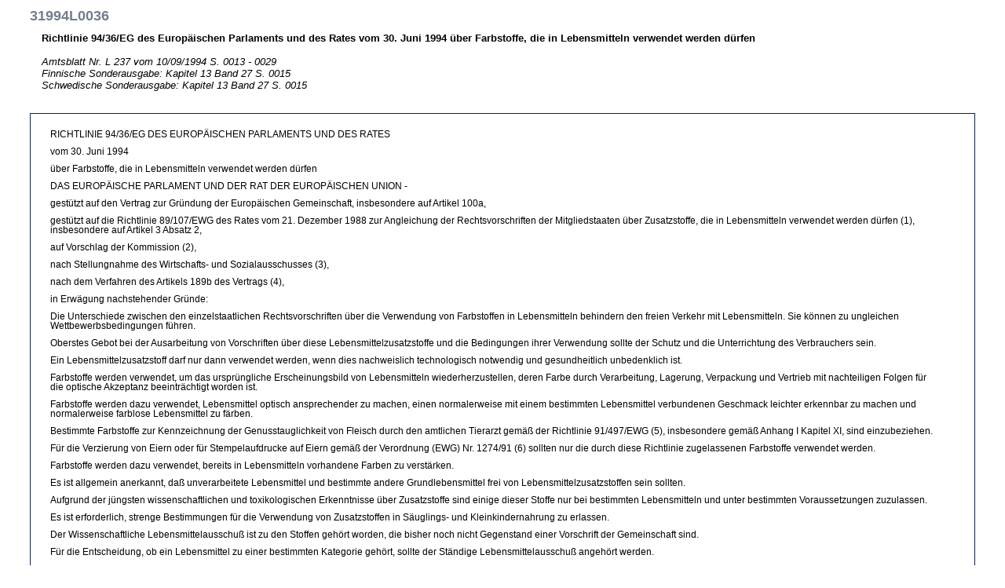

--- FILE ---
content_type: text/html; charset=UTF-8
request_url: https://eur-lex.europa.eu/LexUriServ/LexUriServ.do?uri=CELEX:31994L0036:DE:HTML
body_size: 9752
content:
<!DOCTYPE HTML PUBLIC "-//W3C//DTD HTML 4.01 Transitional//EN"><html lang="DE">
<head><meta name="format-detection" content="telephone=no"/>
<meta name="DC.language" content="DE">
<meta name="DC.title" content="EUR-Lex - 31994L0036 - DE">
<meta name="DC.subject" content="Binnenmarkt, Angleichung der Rechtsvorschriften, Lebensmittel, Lebensmittelfarbstoff, Nahrungsmittel, Nahrungsmittelverbrauch, Lebensmittelrecht, Vermarktung, Verbraucherinformation, ">
<meta name="DC.description" content="Richtlinie 94/36/EG des Europ&auml;ischen Parlaments und des Rates vom 30. Juni 1994 &uuml;ber Farbstoffe, die in Lebensmitteln verwendet werden d&uuml;rfen  ">
<meta name="DC.type" http-equiv="Content-Type" content="text/html; charset=UNICODE-1-1-UTF-8">
<meta name="DC.source" content="Amtsblatt Nr. L 237 vom 10/09/1994 S. 0013 - 0029; Finnische Sonderausgabe: Kapitel 13 Band 27 S. 0015 ; Schwedische Sonderausgabe: Kapitel 13 Band 27 S. 0015 ; ">
<meta name="DC.publisher" content="OPOCE">
<meta name="DC.identifier" scheme="URI" content="http://europa.eu.int/eur-lex/lex/LexUriServ/LexUriServ.do?uri=CELEX:31994L0036:DE:HTML">
<script type="text/javascript" src="/eurlex-frontoffice/ruxitagentjs_ICANVfgqrux_10327251022105625.js" data-dtconfig="app=47d4c64c3b67ec69|agentId=a5d0fa4e4b22aa61|owasp=1|featureHash=ICANVfgqrux|rdnt=1|uxrgce=1|cuc=m097nmfl|mel=100000|mb=null|dpvc=1|iub=null|lastModification=1769618979548|tp=500,50,0|srbbv=2|agentUri=/eurlex-frontoffice/ruxitagentjs_ICANVfgqrux_10327251022105625.js|reportUrl=/eurlex-frontoffice/rb_39a3e95b-5423-482c-879b-99ef235dffeb|rid=RID_1066669533|rpid=656860498|domain=europa.eu"></script><style type="text/css" media="all">  @import url(./../css/generic.css); </style>
<link rel="stylesheet" type="text/css" media="print" href="./../css/generic-print.css">
<title>EUR-Lex - 31994L0036 - DE</title>
<link rel="canonical" href="https://eur-lex.europa.eu/eli/dir/1994/36/oj/eng"/>
</head>
<body>
<div id="banner">
<a name="top"></a>
<div class="bglang">
<p class="bglang">
<a class="langue" href="../../../editorial/legal_notice.htm" accesskey="8"><b>Avis juridique important</b></a>
<br>
</p>
</div>
<div class="bgtool">
<em class="none">|</em>
</div>
</div>
<a name="top"></a>
<h1>31994L0036</h1>
<p>
<strong>Richtlinie 94/36/EG des Europ&auml;ischen Parlaments und des Rates vom 30. Juni 1994 &uuml;ber Farbstoffe, die in Lebensmitteln verwendet werden d&uuml;rfen  </strong>
<br>
<em>
<br>Amtsblatt Nr. L 237 vom 10/09/1994 S. 0013 - 0029<br> Finnische Sonderausgabe: Kapitel 13 Band 27 S. 0015 <br> Schwedische Sonderausgabe: Kapitel 13 Band 27 S. 0015 <br> </em>
</p>
<br>
<div id="TexteOnly">
<p>
<TXT_TE>
<p>RICHTLINIE 94/36/EG DES  EUROPÄISCHEN PARLAMENTS UND DES RATES</p><p>vom 30. Juni 1994</p><p>über Farbstoffe, die in Lebensmitteln  verwendet werden dürfen</p><p></p><p>DAS EUROPÄISCHE PARLAMENT UND DER RAT DER EUROPÄISCHEN  UNION -</p><p>gestützt auf den Vertrag zur Gründung der Europäischen Gemeinschaft, insbesondere auf  Artikel 100a,</p><p> gestützt auf die Richtlinie 89/107/EWG des Rates vom 21. Dezember 1988 zur Angleichung der  Rechtsvorschriften der Mitgliedstaaten über Zusatzstoffe, die in Lebensmitteln verwendet werden  dürfen (1), insbesondere auf Artikel 3 Absatz 2,</p><p> auf Vorschlag der Kommission (2),</p><p> nach Stellungnahme des Wirtschafts- und Sozialausschusses (3),</p><p> nach dem Verfahren des Artikels 189b des Vertrags (4),</p><p> in Erwägung nachstehender Gründe:</p><p> Die Unterschiede zwischen den einzelstaatlichen Rechtsvorschriften über die Verwendung von  Farbstoffen in Lebensmitteln behindern den freien Verkehr mit Lebensmitteln. Sie können zu  ungleichen Wettbewerbsbedingungen führen.</p><p> Oberstes Gebot bei der Ausarbeitung von Vorschriften über diese Lebensmittelzusatzstoffe und die  Bedingungen ihrer Verwendung sollte der Schutz und die Unterrichtung des Verbrauchers sein.</p><p> Ein Lebensmittelzusatzstoff darf nur dann verwendet werden, wenn dies nachweislich technologisch  notwendig und gesundheitlich unbedenklich ist.</p><p> Farbstoffe werden verwendet, um das ursprüngliche Erscheinungsbild von Lebensmitteln  wiederherzustellen, deren Farbe durch Verarbeitung, Lagerung, Verpackung und Vertrieb mit  nachteiligen Folgen für die optische Akzeptanz beeinträchtigt worden ist.</p><p> Farbstoffe werden dazu verwendet, Lebensmittel optisch ansprechender zu machen, einen normalerweise  mit einem bestimmten Lebensmittel verbundenen Geschmack leichter erkennbar zu machen und  normalerweise farblose Lebensmittel zu färben.</p><p> Bestimmte Farbstoffe zur Kennzeichnung der Genusstauglichkeit von Fleisch durch den amtlichen  Tierarzt gemäß der Richtlinie 91/497/EWG (5), insbesondere gemäß Anhang I Kapitel XI, sind  einzubeziehen.</p><p> Für die Verzierung von Eiern oder für Stempelaufdrucke auf Eiern gemäß der Verordnung (EWG) Nr.  1274/91 (6) sollten nur die durch diese Richtlinie zugelassenen Farbstoffe verwendet werden.</p><p> Farbstoffe werden dazu verwendet, bereits in Lebensmitteln vorhandene Farben zu verstärken.</p><p> Es ist allgemein anerkannt, daß unverarbeitete Lebensmittel und bestimmte andere Grundlebensmittel  frei von Lebensmittelzusatzstoffen sein sollten.</p><p> Aufgrund der jüngsten wissenschaftlichen und toxikologischen Erkenntnisse über Zusatzstoffe sind  einige dieser Stoffe nur bei bestimmten Lebensmitteln und unter bestimmten Voraussetzungen  zuzulassen.</p><p> Es ist erforderlich, strenge Bestimmungen für die Verwendung von Zusatzstoffen in Säuglings- und  Kleinkindernahrung zu erlassen.</p><p> Der Wissenschaftliche Lebensmittelausschuß ist zu den Stoffen gehört worden, die bisher noch nicht  Gegenstand einer Vorschrift der Gemeinschaft sind.</p><p> Für die Entscheidung, ob ein Lebensmittel zu einer bestimmten Kategorie gehört, sollte der Ständige  Lebensmittelausschuß angehört werden.</p><p> Diese Richtlinie ersetzt die Richtlinie des Rates vom 23. Oktober 1962 zur Angleichung der  Rechtsvorschriften der Mitgliedstaaten für färbende Stoffe, die in Lebensmitteln verwendet werden  dürfen (7).</p><p> Nach dem Verfahren des Artikels 11 der Richtlinie 89/107/EWG werden die Änderung bereits  bestehender Reinheitskriterien für färbende Stoffe sowie neue Spezifikationen für solche Stoffe  vorgeschlagen, für die keine Reinheitskriterien festgelegt sind.</p><p> Zum Schutz der Verbraucher sollte die Gemeinschaft Untersuchungen fördern, die sich mit den  möglichen (einschließlich der kumulativen und synergistischen) Auswirkungen von  Lebensmittelfarbstoffen, vor allem derjenigen, deren Unschädlichkeit umstritten ist, auf die  menschliche Gesundheit befassen -</p><p>HABEN FOLGENDE RICHTLINIE ERLASSEN:</p><p> </p><p></p><p>Artikel 1</p><p></p><p>(1) Diese Richtlinie ist eine Einzelrichtlinie im Rahmen der  Globalrichtlinie im Sinne von Artikel 3 der Richtlinie 89/107/EWG.</p><p> (2) Im Sinne dieser Richtlinie sind Farbstoffe Stoffe, die einem Lebensmittel Farbe geben oder die  Farbe in einem Lebensmittel wiederherstellen; hierzu gehören natürliche Bestandteile von  Lebensmitteln sowie natürliche Ausgangsstoffe, die normalerweise weder als Lebensmittel noch als  charakteristische Lebensmittelzutaten verwendet werden.</p><p> Zubereitungen aus Lebensmitteln und anderen natürlichen Ausgangsstoffen, die durch physikalische  und/oder chemische Extraktion gewonnen werden, durch die die Pigmente im Hinblick auf ihre  ernährungsphysiologischen oder aromatisierenden Bestandteile selektiv extrahiert werden, gelten als  Farbstoffe im Sinne dieser Richtlinie.</p><p> (3) Die folgenden Stoffe gelten jedoch nicht als Farbstoffe im Sinne dieser Richtlinie:</p><p> - Lebensmittel, getrocknet oder in konzentrierter Form, und aromatische Stoffe, die bei der  Herstellung von Lebensmittelzubereitungen wegen ihrer aromatisierenden, geschmacklichen oder  ernährungsphysiologischen Eigenschaften beigegeben werden und eine färbende Nebenwirkung haben, wie  Paprika, Kurkuma und Safran;</p><p> - Farbstoffe zum Färben von nicht zum Verzehr bestimmten Oberflächen von Lebensmitteln, wie  Käseueberzuege und Wursthüllen.</p><p> </p><p>Artikel 2</p><p></p><p>(1) Nur die in Anhang I aufgeführten Stoffe dürfen als Farbstoffe in Lebensmitteln  verwendet werden.</p><p> (2) Farbstoffe dürfen nur in den in den Anhängen III, IV und V aufgeführten Lebensmitteln sowie  unter den dort festgelegten Bedingungen verwendet werden; Farbstoffe dürfen in diesen Lebensmitteln  verwendet werden, wenn sie im Einklang mit der Richtlinie 89/398/EWG (1) für besondere  Verwendungszwecke bestimmt sind.</p><p> (3) Farbstoffe dürfen nicht in den in Anhang II aufgeführten Lebensmitteln verwendet werden, es sei  denn, dies ist in Anhang III, Anhang IV oder Anhang V eigens festgelegt.</p><p> (4) Farbstoffe, die nur für bestimmte Verwendungszwecke zugelassen sind, sind in Anhang IV  aufgeführt.</p><p> (5) Farbstoffe, die in Lebensmitteln im allgemeinen erlaubt sind, und ihre Verwendungsbedingungen  sind in Anhang V aufgeführt.</p><p> (6) Die in den Anhängen festgelegten Hoechstwerte</p><p>- beziehen sich auf gebrauchsfertige Lebensmittel,  die gemäß der Gebrauchsanweisung zubereitet werden;</p><p> - beziehen sich auf die Mengen des färbenden Grundbestandteils in der färbenden Zubereitung.</p><p> (7) Der in Anhängen dieser Richtlinie verwendete &quot;quantum-satis&quot;-Vermerk bedeutet, daß kein  Hoechstwert festgelegt ist. Farbstoffe sind jedoch gemäß den nach redlichen Herstellerbrauch  üblichen Verfahren und, sofern der Verbraucher dadurch nicht irregeführt wird, nur in der Menge zu  verwenden, die erforderlich ist, um den beabsichtigten Zweck zu erreichen.</p><p> (8) Zur Kennzeichnung der Genusstauglichkeit gemäß der Richtlinie 91/497/EWG und für sonstige  Kennzeichnungen, die für Fleischerzeugnisse vorgeschrieben sind, dürfen nur E 155 Braun HT, E 133  Brillantblau FCF oder E 129 Allurarot AC oder eine entsprechende Mischung von E 133 Brillantblau  FCF und E 129 Allurarot AC verwendet werden.</p><p> (9) Zur Farbverzierung der Schalen von Eiern oder für Stempelaufdrucke auf den Schalen von Eiern  gemäß der Verordnung (EWG) Nr. 1274/91 dürfen nur die in Anhang I aufgeführten Farbstoffe verwendet  werden.</p><p> (10) Nur die in Anhang I aufgeführten Farbstoffe, mit Ausnahme von E 123, E 127, E 128, E 154, E  160b, E 161g, E 173 und E 180, dürfen direkt an die Verbraucher verkauft werden.</p><p> (11) Im Sinne dieser Richtlinie sind &quot;unbehandelte Lebensmittel&quot; solche Lebensmittel, die keinerlei  Behandlung unterzogen worden sind, die zu einer wesentlichen Änderung des Originalzustands der  Lebensmittel führt. Sie können jedoch beispielsweise geteilt, ausgelöst, getrennt, ausgebeint, fein  zerkleinert, enthäutet, geschält, gemahlen, geschnitten, gesäubert, garniert, tiefgefroren,  gefroren, gekühlt, geschliffen oder enthülst, verpackt oder ausgepackt worden sein.</p><p> </p><p>Artikel 3</p><p></p><p>Unbeschadet anderer Rechtsvorschriften der Gemeinschaft sind Farbstoffe in  Lebensmitteln in folgenden Fällen zulässig:</p><p> - in zusammengesetzten Lebensmitteln, die nicht in Anhang II aufgeführt sind, wenn der Farbstoff in  einer der Zutaten des zusammengesetzten Lebensmittels zugelassen ist, oder</p><p>- wenn das Lebensmittel  ausschließlich für die Zubereitung eines zusammengesetzten Lebensmittels bestimmt ist und dieses  zusammengesetzte Lebensmittel den Bestimmungen dieser Richtlinie genügt.</p><p> </p><p>Artikel 4</p><p></p><p>Nach dem in Artikel 5 festgelegten Verfahren kann beschlossen werden, ob ein bestimmtes  Lebensmittel zu einer in den Anhängen genannten Lebensmittelkategorie gehört und ob ein Stoff ein  Farbstoff im Sinne von Artikel 1 ist.</p><p> </p><p>Artikel 5</p><p></p><p>(1) Wird auf das Verfahren dieses Artikels Bezug genommen, so wird die Kommission von  dem mit dem Beschluß 69/414/EWG (1) eingesetzten Ständigen Lebensmittelausschuß, im folgenden  &quot;Ausschuß&quot; genannt, unterstützt.</p><p> (2) Der Vorsitzende des Ausschusses befasst diesen von sich aus oder auf Antrag des Vertreters eines  Mitgliedstaats.</p><p> (3) Der Vertreter der Kommission unterbreitet dem Ausschuß einen Entwurf der zu treffenden  Maßnahmen. Der Ausschuß gibt seine Stellungnahme zu diesem Entwurf innerhalb einer Frist ab, die  der Vorsitzende unter Berücksichtigung der Dringlichkeit der betreffenden Frage festsetzen kann.  Die Stellungnahme wird mit der Mehrheit abgegeben, die in Artikel 148 Absatz 2 des Vertrags für die  Annahme der vom Rat auf Vorschlag der Kommission zu fassenden Beschlüsse vorgesehen ist. Bei der  Abstimmung im Ausschuß werden die Stimmen der Vertreter der Mitgliedstaaten gemäß dem vorgenannten  Artikel gewogen. Der Vorsitzende nimmt an der Abstimmung nicht teil.</p><p> (4) a) Die Kommission erlässt die beabsichtigten Maßnahmen, wenn sie mit der Stellungnahme des  Ausschusses übereinstimmen.</p><p> b) Stimmen die beabsichtigten Maßnahmen mit der Stellungnahme des Außschusses nicht überein oder  liegt keine Stellungnahme vor, so unterbreitet die Kommission dem Rat unverzueglich einen Vorschlag  für die zu treffenden Maßnahmen. Der Rat beschließt mit qualifizierter Mehrheit.</p><p> Hat der Rat nach Ablauf einer Frist von drei Monaten von der Befassung des Rates an keinen Beschluß  gefasst, so werden die vorgeschlagenen Maßnahmen von der Kommission erlassen.</p><p> </p><p>Artikel 6</p><p></p><p>Binnen drei Jahren ab dem Erlaß dieser Richtlinie führen die Mitgliedstaaten Systeme  zur Überwachung des Verbrauchs und der Verwendung von Farbstoffen ein und teilen die Ergebnisse  dieser Maßnahme der Kommission mit.</p><p> Die Kommission erstattet dem Europäischen Parlament binnen fünf Jahren ab Erlaß dieser Richtlinie  Bericht über die Veränderungen, die auf dem Markt für Farbstoffe sowie bei den verwendeten und  verbrauchten Mengen eingetreten sind.</p><p> Gemäß den allgemeinen Kriterien in Anhang II Nummer 4 der Richtlinie 89/107/EWG überprüft die  Kommission die Verwendungsbedingungen innerhalb von fünf Jahren nach Erlaß dieser Richtlinie und  schlägt gegebenenfalls Änderungen vor.</p><p> </p><p>Artikel 7</p><p></p><p>Die Artikel 1 bis 7, Artikel 8 Absatz 1 zweiter Gedankenstrich und Artikel 8 Absatz 2  sowie die Artikel 9 bis 15 der Richtlinie vom 23. Oktober 1962 über färbende Stoffe, die in  Lebensmitteln verwendet werden dürfen, werden aufgehoben.</p><p> Bezugnahmen auf die aufgehobenen Bestimmungen gelten als Bezugnahmen auf die entsprechenden  Bestimmungen der vorliegenden Richtlinie.</p><p> </p><p>Artikel 8</p><p></p><p>Gleichzeitig mit dem Inkrafttreten dieser Richtlinie leitet die Kommission im Benehmen  mit dem Europäischen Parlament, den zuständigen Ministerien der Mitgliedstaaten, den  Lebensmittelherstellern und -vertriebsunternehmen und den Verbraucherorganisationen eine Kampagne  mit dem Ziel ein, die Verbraucher über die Verfahren zur Bewertung und Zulassung der zugelassenen  Farbstoffe und die Bedeutung der E-Nummern zu unterrichten.</p><p> </p><p>Artikel 9</p><p></p><p>(1) Die Mitgliedstaaten erlassen bis zum 31. Dezember 1995 die erforderlichen Rechts-  und Verwaltungsvorschriften, um dieser Richtlinie nachzukommen. Nach diesen Vorschriften sind</p><p>-  spätestens am 31. Dezember 1995 der Handel mit und die Verwendung von Erzeugnissen, die dieser  Richtlinie entsprechen, zugelassen;</p><p> - spätestens am 30. Juni 1996 der Handel mit und die Verwendung von Erzeugnissen, die dieser  Richtlinie nicht entsprechen, untersagt; jedoch können vor diesem Termin in Verkehr gebrachte oder  gekennzeichnete Erzeugnisse, die nicht dieser Richtlinie entsprechen, bis zum Abbau der Vorräte  vermarktet werden.</p><p> Die Mitgliedstaaten setzen die Kommission unverzueglich von den erlassenen Vorschriften in  Kenntnis.</p><p> (2) Wenn die Mitgliedstaaten die Vorschriften nach Absatz 1 erlassen, nehmen sie in den  Vorschriften selbst oder durch einen Hinweis bei der amtlichen Veröffentlichung auf diese  Richtlinie Bezug. Die Mitgliedstaaten regeln die Einzelheiten der Bezugnahme.</p><p> </p><p>Artikel 10</p><p></p><p>Diese Richtlinie tritt am Tag ihrer Veröffentlichung im Amtsblatt der Europäischen  Gemeinschaften in Kraft.</p><p> </p><p>Artikel 11</p><p></p><p>Diese Richtlinie ist an die Mitgliedstaaten gerichtet.</p><p> </p><p>Geschehen zu Brüssel am 30. Juni 1994.</p><p> Im Namen des Europäischen Parlaments</p><p>Der Präsident</p><p>E. KLEPSCH</p><p>Im Namen des Rates</p><p>Der Präsident</p><p>A.  BALTAS</p><p></p><p>(1) ABl. Nr. L 40 vom 11. 2. 1989, S. 27. Richtlinie geändert durch die  Richtlinie 94/34/EG (siehe Seite 1 dieses Amtsblatts).</p><p> (2) ABl. Nr. C 12 vom 18. 1. 1992, S. 7.</p><p> (3) ABl. Nr. C 313 vom 30. 11. 1992, S. 1.</p><p> (4) Stellungnahme des Europäischen Parlaments vom 10. März 1993 (ABl. Nr. C 115 vom 26. 4. 1993, S.  105), bestätigt am 2. Dezember 1993 (ABl. Nr. C 342 vom 20. 12. 1993). Gemeinsamer Standpunkt des  Rates vom 9. März 1994 (noch nicht im Amtsblatt veröffentlicht) und Beschluß des Europäischen  Parlaments vom 9. März 1994 (ABl. Nr. C 91 vom 28. 3. 1994, S. 79).</p><p> (5) ABl. Nr. L 268 vom 24. 9. 1991, S. 69. Richtlinie geändert durch die Richtlinie 92/5/EWG (ABl.  Nr. L 57 vom 2. 3. 1992, S. 1).</p><p> (6) Verordnung (EWG) Nr. 1274/91 der Kommission vom 15. Mai 1991 mit Durchführungsvorschriften für  die Verordnung (EWG) Nr. 1907/90 des Rates über bestimmte vermarktungsnormen für Eier (ABl. Nr. L  121 vom 16. 5. 1991, S. 11). Verordnung zuletzt geändert durch die Verordnung (EG) Nr. 1259/94  (ABl. Nr. L 137 vom 1. 6. 1994, S. 54).</p><p> (7) ABl. Nr. 115 vom 11. 11. 1962, S. 2645/62. Richtlinie zuletzt geändert durch die Richtlinie  85/7/EWG (ABl. Nr. L 2 vom 3. 1. 1985, S. 22).</p><p> (1) ABl. Nr. L 186 vom 30. 6. 1989, S. 27.</p><p> (1) ABl. Nr. L 291 vom 19. 11. 1969, S. 9.</p><p>  </p><p></p><p>ANHANG I </p><p>&gt;PLATZ FÜR EINE TABELLE&gt;</p><p> </p><p></p><p>ANHANG II </p><p></p><p>LEBENSMITTEL, DIE KEINE FARBSTOFFZUSÄTZE ENTHALTEN DÜRFEN, ES SEI DENN, DIES  IST IN ANHANG III, ANHANG IV ODER ANHANG V SPEZIELL FESTGELEGT </p><p>(Die in Anhang II verwendeten  Bezeichnungen beeinträchtigen nicht den &quot;Übertragungs&quot;-Grundsatz in den Fällen, in denen  Erzeugnisse Bestandteile mit Farbstoffen enthalten, die für sich genommen zulässig sind.)</p><p>1.  Unbehandelte Lebensmittel</p><p>2. Jegliches in Flaschen abgefuelltes oder verpacktes Wasser</p><p>3. Milch,  teilentrahmte und entrahmte Milch, pasteurisiert oder sterilisiert (einschließlich Sterilisation  durch Ultrahocherhitzung) (nicht aromatisiert)</p><p>4. Schokoladenmilch</p><p>5. Fermentierte Milch (nicht  aromatisiert)</p><p>6. Haltbar gemachte Milchsorten gemäß der Richtlinie 76/118/EWG (nicht  aromatisiert)</p><p>7. Buttermilch (nicht aromatisiert)</p><p>8. Sahne und Sahnepulver (nicht aromatisiert)</p><p>9.  Öle und Fette tierischen und pflanzlichen Ursprungs</p><p>10. Eier und Eiprodukte im Sinne des Artikels 2  Absatz 1 der Richtlinie 89/437/EWG</p><p>11. Mehl und andere Müllereierzeugnisse sowie  Stärkeerzeugnisse</p><p>12. Brot und ähnliche Erzeugnisse</p><p>13. Teigwaren und Gnocchi</p><p>14. Zucker,  einschließlich sämtlicher Mono- und Disaccharide</p><p>15. Tomatenmark und Tomatenkonserven</p><p>16. Saucen  auf Tomatenbasis</p><p>17. Fruchtsaft und Fruchtnektar gemäß der Richtlinie 75/726/EWG sowie  Gemüsesaft</p><p>18. Obst, Gemüse (einschließlich Kartoffeln) und Pilze, konserviert oder getrocknet;  Obst, Gemüse (einschließlich Kartoffeln) und Pilze, behandelt</p><p>19. Konfitüre extra, Gelee extra und  Maronenkrem, gemäß der Richtlinie 79/693/EWG, Crème de pruneaux</p><p>20. Fisch, Weichtiere und  Krebstiere, Fleisch, Gefluegel und Wild sowie deren Zubereitungen, ausgenommen zubereitete  Mahlzeiten, die diese Zutaten enthalten</p><p>21. Kakaörzeugnisse und Schokoladenbestandteile in  Schokoladeerzeugnissen gemäß der Richtlinie 73/241/EWG</p><p>22. Röstkaffee, Tee, Zichorie; Tee- und  Zichorienextrakte; Tee-, Pflanzen-, Frucht- und Getreideaufgußzubereitungen sowie Mischungen und  tassenfertige Mischungen dieser Erzeugnisse</p><p>23. Salz, Salzsubstitute, Gewürze und  Gewürzmischungen</p><p>24. Wein und andere Erzeugnisse gemäß der Begriffsbestimmung in der Verordnung  (EWG) Nr. 822/87</p><p>25. Korn, Kornbrand, Obstspirituosen, Obstbrände, Ouzo, Grappa, Tsikoudia aus  Kreta, Tsipouro aus Mazedonien, Tsipouro aus Thessalien, Tsipouro aus Tyrnavos, Eau-de-vie de marc,  Marque nationale luxembourgeoise, Eau de vie de seigle, Marque nationale luxembourgeoise, und  London Gin gemäß der Begriffsbestimmung in der Verordnung (EWG) Nr. 1576/89</p><p>26. Sambuca, Maraschino  und Mistra gemäß der Begriffsbestimmung in der Verordnung (EWG) Nr. 1180/91</p><p>27. Sangria, Clarea und  Zurra gemäß der Begriffsbestimmung in der Verordnung (EWG) Nr. 1601/91</p><p>28. Weinessig</p><p>29. Säuglings-  und Kleinkindernahrung gemäß der Richtlinie 89/398/EWG, auch für kranke Säuglinge und  Kleinkinder</p><p>30. Honig</p><p>31. Malz- und Malzerzeugnisse</p><p>32. Reifender und nichtreifender Käse (nicht  aromatisiert)</p><p>33. Butter aus Schaf- und Ziegenmilch</p><p> </p><p></p><p>ANHANG III </p><p>&gt;PLATZ FÜR EINE TABELLE&gt;</p><p> </p><p></p><p>ANHANG IV </p><p>&gt;PLATZ FÜR EINE TABELLE&gt;</p><p> </p><p></p><p>ANHANG V </p><p></p><p>ZUGELASSENE FARBSTOFFE IN LEBENSMITTELN, DIE IN DEN ANHÄNGEN II UND III NICHT  AUFGEFÜHRT SIND </p><p></p><p>Teil 1 </p><p>Die folgenden Farbstoffe dürfen in den in Anhang V Teil 2  aufgeführten Lebensmitteln sowie in allen anderen nicht in den Anhängen II und III genannten  Lebensmitteln bis zum Quantum satis verwendet werden:</p><p> E 101 i) Riboflavin ii) Riboflavin-5&amp;prime;-Phosphat</p><p>E 140 Chlorophylle und Chlorophylline</p><p>E 141  Kupferhaltige Komplexe von Chlorophyllen und Chlorophyllinen</p><p>E 150a Einfache Zuckerkulör</p><p>E 150b  Sulfitlaugen-Zuckerkulör</p><p>E 150c Ammoniak-Zuckerkulör</p><p>E 150d Ammonsulfit-Zuckerkulör</p><p>E 153  Pflanzenkohle</p><p>E 160a Carotine</p><p>E 160c Paprika-Extrakt, Capsanthin, Capsorubin</p><p>E 162 Beetenrot,  Betanin</p><p>E 163 Anthocyane</p><p>E 170 Calciumcarbonat</p><p>E 171 Titandioxid</p><p>E 172 Eisenoxide und  -hydroxide</p><p></p><p></p><p>Teil 2 </p><p>Die folgenden Farbstoffe können einzeln und in Verbindungen  in den nachstehenden Lebensmitteln bis zu der in der Tabelle festgelegten höchstzulässigen Menge  verwendet werden. Bei nichtalkoholischen, mit Aromastoffen versehenen Getränken, Speiseeis,  Dessertspeisen, Feingebäck und Zuckerwaren können Farbstoffe bis zu der in der entsprechenden  Tabelle festgelegten Menge verwendet werden; bei den Farbstoffen E 110, E 122, E 124 und E 155 darf  die verwendete Menge jedoch 50 mg/kg oder 50 mg/l je Farbstoff nicht überschreiten.</p><p> E 100 Kurkumin</p><p>E 102 Tartrazin</p><p>E 104 Chinolingelb</p><p>E 110 Sunsetgelb FCF Gelborange S</p><p>E 120  Cochenille, Karminsäure, Karmin</p><p>E 122 Azorubin, Carmoisin</p><p>E 124 Ponceau 4R, Cochenillerot A</p><p>E 129  Allurarot AC</p><p>E 131 Patentblau V</p><p>E 132 Indigotin, Indigokarmin</p><p>E 133 Brillantblau FCF</p><p>E 142 Grün S</p><p>E  151 Brillantschwarz BN, Schwarz PN</p><p>E 155 Braun HT</p><p>E 160d Lycopin</p><p>E 160e Beta-apo-8&amp;prime;-Carotinal  (C 30)</p><p>E 160f Beta-apo-8&amp;prime;-Carotinsäure(C 30)-Ethylester</p><p>E 161b Lutein</p><p>&gt;PLATZ FÜR EINE TABELLE&gt; </p><p></p><p> </p><p>  </p>
</TXT_TE>
</p>
</div>
</body>
</html>
